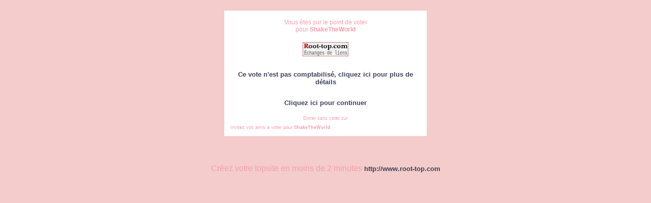

--- FILE ---
content_type: text/html; charset=UTF-8
request_url: http://www.root-top.com/topsite/sukhee/in.php?ID=399
body_size: 1762
content:
<!DOCTYPE html PUBLIC "-//W3C//DTD XHTML 1.0 Transitional//EN" "http://www.w3.org/TR/xhtml1/DTD/xhtml1-transitional.dtd">
<html>
<head>
<meta property='fb:app_id' content='141557031595' /><meta http-equiv="Content-Type" content="text/html; charset=utf-8" /><title>Votez pour ShakeTheWorld - </title>
<meta name="title" content="Votez pour ShakeTheWorld - " />
<meta name="robots" content="noindex, follow" />
<link rel="canonical" href="http://www.root-top.com/topsite/sukhee/in.php?ID=399" />
<link rel="image_src" href="https://img.root-top.com/topsite/sukhee/banner.gif" />
<meta property="og:title" content="Votez pourShakeTheWorld" />
<meta property="og:site_name" content="Root-top.com" />
<meta property="og:description" content="Bienvenue &agrave; l&#039;Universit&eacute; Yonsei &mdash; Dans ce monde d&rsquo;opportunit&eacute;s et prises de risques, chaque &eacute;tudiant joue un r&ocirc;le crucial. Qui choisirez-vous d&#039;&ecirc;tre ?" />
<meta property="og:image" content="https://zupimages.net/up/22/02/ds6s.png" />
	
<link rel="stylesheet" href="https://img.root-top.com/topsite/sukhee/styles.css" type="text/css" />
<script src="../../javascript/fonctions.js?9" type="text/javascript"></script>
<script language="JavaScript">
window.onload = maxWindow;

function maxWindow()
{
window.moveTo(0,0);


if (document.all)
{
  top.window.resizeTo(screen.availWidth,screen.availHeight);
}

else if (document.layers||document.getElementById)
{
  if (top.window.outerHeight<screen.availHeight||top.window.outerWidth<screen.availWidth)
  {
    top.window.outerHeight = screen.availHeight;
    top.window.outerWidth = screen.availWidth;
  }
}
}

</script>

</head><body bgcolor='#f3cccb' background='' link='#3d4259' alink='#3d4259' vlink='#3d4259'><div id='Panneau_vote' align='center'><div style='padding:10px;'></div><SCRIPT LANGUAGE="JavaScript">
<!--
function vvi(a,b)
{
bug = new Image();bug.src = 'http://www.root-top.com/vvi.php?p=' + b + '&h=' + a + '&t=' + 'sukhee' + '&i=' + 399;}

-->
</SCRIPT>
<a href='' onClick="vvi(0, 'inv');return false;"></a><a href='' onClick="vvi(1, 'inv');return false;"></a><a href='' onClick="vvi(2, 'inv');return false;"></a><a href='' onClick="vvi(3, 'inv');return false;"></a><a href='' onClick="vvi(4, 'inv');return false;"></a><table width=400 cellpadding="4" cellspacing="1" border="0"><tr bgcolor=#ffffff><td align=center><p style='font-size: 12px;font-weight:normal;'>Vous êtes sur le point de voter<br />pour <b>ShakeTheWorld</b></p><p><img src='https://img.root-top.com/topsite/sukhee/banner.gif' border=0 alt='' /></p><p style='padding:10px;'><a href='#' onClick=''return false; target='_blank' >Ce vote n'est pas comptabilisé, cliquez ici pour plus de détails</a></p><a href='./?vote=invalide'>Cliquez ici pour continuer</a><br /></font>
<br /><p style='font-size: 9px;padding:0;margin:0;'>Entrer sans voter sur<br /><a href='./' style='font-size: 9px;font-weight: none;text-decoration:none;padding:0;margin:0;' ></a></p><div align='left' style='font-size: 9px;padding:8px;margin:0;'>Invitez vos amis à voter pour <b>ShakeTheWorld</b><!-- AddThis Button BEGIN -->
<div class="addthis_toolbox addthis_default_style" addthis:url="http://www.root-top.com/topsite/sukhee/in.php?ID=399">
<a class="addthis_button_preferred_1"></a>
<a class="addthis_button_preferred_2"></a>
<a class="addthis_button_preferred_3"></a>
<a class="addthis_button_preferred_4"></a>
<a class="addthis_button_compact"></a>
<a class="addthis_counter addthis_bubble_style"></a>
</div>
<script type="text/javascript">var addthis_config = {"data_track_clickback":true};</script>
<script type="text/javascript" src="//s7.addthis.com/js/250/addthis_widget.js#pubid=charlydidj"></script>
<!-- AddThis Button END -->
</div></td></tr></table>
<br /><div style='padding:10px;'><script charset="ISO-8859-1" type="text/javascript" src="//adnext.fr/richmedia.adv?id=17927&tag=1&s=all"></script></div><p color='#000000'>Créez votre topsite en moins de 2 minutes <a href='http://www.root-top.com'>http://www.root-top.com</a></p></div></body></html>

--- FILE ---
content_type: text/css;charset=utf-8
request_url: https://img.root-top.com/topsite/sukhee/styles.css
body_size: 4340
content:
body{font-family:Arial;color:#f69dad;margin:0;background:#f3cccb url("") repeat;}
    
#box1 {margin:0;font-size:80%;z-index:1600;font-weight:normal;line-height:1.1;text-align:left;position: fixed;top:1px;left:auto;width:100%;position:absolute;}

#box1 p {margin:0;padding:5px;font-family:Arial, sans-serif;background:#FFf8c9;border:thin outset #FFf8c9;color:#000;}

#box1 a:link{text-decoration:none;color:#666;}
#box1 a:visited{text-decoration:none;color: #999;}
#box1 a:hover{text-decoration:underline;color:#66C;}

.Log_fenetre{background-color:#f8eeed;padding:5px;}

.actualite_jour{  
			font:normal bold 12px Arial, Helvetica, sans-serif; 
			width:750px; 
			display:block;
			text-align:left;
			padding:5px 0 0;
			margin:0;
		  color:#f69dad;
			background-color:#f9e1e0;
			letter-spacing:1px;
			z-index:1;
			border-bottom:1px solid #f69dad;
			}

.actualite{  
			font:normal normal 11px Arial, Helvetica, sans-serif; 
			width:735px; 
			display:block;
			text-align:left;
			padding:0 5px 5px 10px;
			margin:0 5px 0 0;
		  border:0px solid;
			color:#f69dad;
			background-color:#f8eeed;
			z-index:1;
			}
			
.actualite font.th {color:#f8eeed}
			
.actualite div.details{  
			font: normal normal 11px Arial, Helvetica, sans-serif; 
			width:710px; 
			text-align:left;
			padding:5px;
			margin:10px 20px 10px 0;
		  border:1px solid #CCC;
			background-color:#F5F5F5;
			color: #000;
			z-index:1;
			}
			
.actualite div.details a  	{
				font: normal bold 11px Arial, Helvetica, sans-serif; 
				color:#30309F;
				}

.actualite div.nouveau
			{  
			font: normal normal 11px Arial, Helvetica, sans-serif; 
			display:block;
			text-align:left;
			padding:2px 2px 2px 22px;
			margin:2px 5px 2px 15px;
		    border:1px solid #90e090;
			background-color:#f0fff0;
			color: #606060;
			letter-spacing: 1px;
			z-index:1;
			}

.actualite div.ancien
			{  
			font: normal normal 11px Arial, Helvetica, sans-serif; 
			Text-decoration: line-through;
			display:block;
			text-align:left;
			padding:2px 2px 2px 22px;
			margin:2px 5px 2px 15px;
		    border:1px solid #f0c0c0;
			background-color:#f0e0e0;
			color: #606060;
			letter-spacing: 1px;
			z-index:1;
			}

a:link	{color:#3d4259; font: normal bold 10pt Arial; text-decoration: none;}
a:visited	{color: #f69dad; font: normal bold 10pt Arial; text-decoration: none;}
a:active	{color: #f69dad; font: normal bold 10pt Arial; text-decoration: none;}
a:hover	{color:#3d4259; font:  normal bold 10pt Arial; text-decoration: underline;}
    
a.m		{font-size: 11px; margin:0px 5px 0px 5px; }
/*
a.m:hover		{padding:; }
*/
.mm, a.mm		{font-size: 8pt; }
a.nb	{font-weight: normal; }
img		{ border: 0;padding: 2px;}
						
span.m	{font: 9px Arial;}
span.v	{font: 9pt Arial;color: #33AA33;}
span.nv	{font: 9pt Arial;color: #FF3333;}
span.noir	{font: normal normal 9pt Arial;color: #000;}
span.comment	{
					font-style: italic; 
					}


td.p	{background: #f9e1e0;}
td.q	{background: #f8eeed;}
td.b	{background: #FFFFFF;}
td.d	{background: #FFFFFF;}

td.pp	{padding:20px 10px 20px 10px;
			background-image: url("https://img.root-top.com/premium2_fr.png");
			background-repeat: no-repeat;
			background-position: right bottom;
			}

td.pp:hover	{	background: #f9e8e7;
					padding:20px 10px 20px 10px;
					background-image: url("https://img.root-top.com/premium2_fr.png");
					background-repeat: no-repeat;
					background-position: right bottom;
					cursor:pointer;}

td.pp img.x	{padding: 2px 5px 16px 5px}

td.pp:hover img.x	{width: 141px; height: 49px; border: [banner_border]; padding: 2px 5px 2px 5px;}

td.pp:hover a {color: #3d4259; font: normal bold 10pt Arial; text-decoration: underline;}
td.pp > img.px {position:relative;top: 0px;right: 0px;}
					
td.emp	{background: #CC3333;}

td.c {vertical-align : top; text-align : center;}
td.l {vertical-align : top; text-align : left;}
td.ta	{vertical-align : top; text-align : center;color:#f69dad; font: 9pt Arial;}
td.tz	{vertical-align : top; text-align : center;color:#f69dad; font: 10pt Arial;}
td.t {vertical-align : top; text-align : left;color:#f69dad; font: 11pt times, verdana, sans-serif;}
td.t2	{vertical-align : top; text-align : center;color: #f69dad; font: 11pt times,verdana,sans-serif;}
td.t3	{color: #f69dad; font: 12px arial,verdana,sans-serif;width:100px;}
    
.s {color: #f69dad; font: 10pt Arial;}
.d {color: #f69dad; font: normal normal 10pt Arial;margin:0;}
    
.ps {color: #f69dad; font: normal normal 11pt Arial;}
.pd {color: #f69dad; font: normal normal 11pt Arial;margin:0;padding: 2px;}
    
img.x	{width:100px; height:35px; border: [banner_border]; padding: 2px 5px 2px 5px;}
img.h	{width: 11px; height: 11px; border: 0px; padding: 0px 5px 0px 0px;}
span.f	{padding: 0px 0px 0px 2px;text-decoration:underline;}

tr.b	{text-align : center;color: #f69dad; font: normal bold 10pt Arial;}

input, textarea	{border: 1px #000 solid;	font-family: Arial; font-size: 11px; color: #f69dad; background-color: #f8eeed;}
input[type="submit"]:disabled {border: 1px #000 solid;        font-family: Arial; font-size: 11px; color: #666666; background-color: #999999;}
	
select.c, input.c, textarea.c	{border: 1px #000 solid; font-family: times, verdana, sans-serif; font-size: 12px; color: #000; background-color: #FFF;}

#corps {padding:0; margin:0; border:1px border #33C; position:relative; top:50px; z-index:10;color: #f69dad;}

#corps2 {padding:0px 0px 0px 0px; margin:0px 0px 0px 0px; z-index:1500;position:relative; }

	#top_quality {padding:0; margin:0; height:25px; width:987px; border-color:#f8eeed;top:178px; border-right:1px solid #f8eeed; border-left:1px solid #f8eeed; position:absolute; z-index:900;color: #f69dad; 
	background-image: -webkit-gradient(linear,left top,left bottom,from(#f9e1e0),to(#f8eeed));
	background-image: -moz-linear-gradient(top,#f9e1e0,#f8eeed);
	filter:progid:DXImageTransform.Microsoft.Gradient(GradientType=0,startColorstr='#f9e1e0',endColorstr='#f8eeed');
	-ms-filter: "progid:DXImageTransform.Microsoft.gradient(startColorstr='#f9e1e0',endColorstr='#f8eeed')";
	}

	#publicite_728_90 {padding:0; text-align:center; margin:0; border:0px; z-index:1000;}

	#publicite_728_15 {padding:0; margin:0; height:23px; width:987px;background: #f9e1e0; top:156px; border-right:1px solid #f8eeed; border-left:1px solid #f8eeed; position:absolute; z-index:1000;}

/*
	#publicite_468_60 {display:block;background:#f8eeed; padding:5px 0px 0px 0px; margin:0; height:87px; width:468px; border:0px; top:122px; left:0px; position:relative; z-index:1000;border-bottom:1px solid #f8eeed;border-left:1px solid #f8eeed;}

#last_site {padding:5px 0px 0px 1px; background:#f8eeed;margin:0; height:87px; width:519px; border:0px; top:13px; left:468px; position:relative; z-index:500;border-right:1px solid #f8eeed; border-bottom:1px solid #f8eeed;font: bold normal 11px verdana, arial, sans-serif; text-align:center;color: #f69dad;}
*/

	#publicite_468_60 {display:block;background:#f8eeed; padding:5px 0px 0px 0px; margin:0; height:87px; width:468px; border:0px; top:203px; left:0px; position:absolute; z-index:1000;border-bottom:1px solid #f8eeed;border-left:1px solid #f8eeed;}

#last_site {padding:5px 0px 0px 1px; background:#f8eeed;margin:0; height:87px; width:519px; border:0px; top:203px; left:468px; position:absolute; z-index:500;border-right:1px solid #f8eeed; border-bottom:1px solid #f8eeed;font: bold normal 11px verdana, arial, sans-serif; text-align:center;color: #f69dad;}

	#vote_invalide {display:block;padding:0px 0px 0px 0px; margin:0px 0px 0px 0px; height:60px; width:468px; border:1px solid #FF9999; top:0px; left:0px; position:relative; z-index:1001; background:  #FFEFEF 0px 0px;}
	

#last_site img	{width: [last_site_banner_width]px; height: [last_site_banner_height]px; border:0; padding:0;}

#menu {
height:26px;
  background-color:#f8eeed;
  background-image: -webkit-gradient(linear,left top,left
bottom,from(#f8eeed),to(#f9e1e0));
  background-image: -moz-linear-gradient(top,#f8eeed,
#f9e1e0);
  filter:progid:DXImageTransform.Microsoft.Gradient(GradientType=0,startColorstr='#f8eeed',endColorstr='#f9e1e0');
  -ms-filter:
"progid:DXImageTransform.Microsoft.gradient(startColorstr='#f8eeed',endColorstr='#f9e1e0')";
  z-index:9999;
}

ul, li {
list-style-type:none;
padding:0;margin:0;
}

/*chaque sous-menu*/
#menu ul li {
position:relative;
float:left;
min-width:50px;
cursor:pointer;
display:block;
background:none;
height:26px;
  z-index:9999;
  background-color:#f8eeed;
  background-image: -webkit-gradient(linear,left top,left
bottom,from(#f8eeed),to(#f9e1e0));
  background-image: -moz-linear-gradient(top,#f8eeed,
#f9e1e0);
  filter:progid:DXImageTransform.Microsoft.Gradient(GradientType=0,startColorstr='#f8eeed',endColorstr='#f9e1e0');
  -ms-filter:
"progid:DXImageTransform.Microsoft.gradient(startColorstr='#f8eeed',endColorstr='#f9e1e0')";
}

#menu li a.t,
#menu li a.m {
  z-index:9999;
text-decoration:none; font-family:arial, verdana, sans-serif;
color:#f69dad;
display:block;
float:left;
line-height:26px;
margin:0;
padding:0px 8px 0px 8px;
position:relative;
text-align:center;
}

#menu li a.t:hover,
#menu li a.m:hover {
background-color: #f8eeed;
-moz-opacity: 0.3;
opacity:.30;
filter: alpha(opacity=30);
}
#menu li.current a.t,
#menu li.current a.m{
color:#f69dad;
text-decoration:none;
border-bottom:1px solid #f9e1e0;
background-color: #f9e1e0;
background-image: -webkit-gradient(linear,left top,left
bottom,from(#f9e1e0),to(#f8eeed));
background-image:
-moz-linear-gradient(top,#f9e1e0,#f8eeed);
filter:progid:DXImageTransform.Microsoft.Gradient(GradientType=0,startColorstr='#f9e1e0',endColorstr='#f8eeed');
-ms-filter:
"progid:DXImageTransform.Microsoft.gradient(startColorstr='#f9e1e0',endColorstr='#f8eeed')";
}


/*carré déroulant sous un sous-menu niveau 1*/
#menu ul li ul {
display:none;
position:absolute;
width:125px;
border:1px solid #dddddd;
border-top:none;
top:26px;
left:0;
}

#menu ul li ul li {
height:100%;
width:100%;
}

#menu ul li ul li a {
text-decoration:none;
color:#f69dad;
line-height:26px;
font-weight:normal;
display:block;
height:100%;
background-color:#f8eeed;
}

/*au passage de la souris on inverse les couleurs de la case*/
#menu ul li ul li a:hover {
color:#333333;
background:#f8eeed;
}

/*décalage des sous-menu niveau 2 vers la droite*/
#menu ul li ul li ul {
top:0px;
left:125px;
}



#dropline9 {position:relative; top:0px;font-size:12px; height:57px; width:987px; padding-left:0px;}
#dropline9 ul {padding:0; margin:0; list-style:none; width:972px; height:32px;}
#dropline9 ul ul {padding:0; margin:0; list-style:none; width:987px; height:32px;}

#dropline9 li {float:left; height:32px; background-color:none;}
#dropline9 li a.t {
 height:32px; text-decoration:none; font-family:arial, verdana, sans-serif;
color:#f69dad;
border:2px solid #f8eeed;
display:block;
float:left;
height:26px;
line-height:26px;
margin:5px 0px 0px 5px;
padding:0px 8px 0px 8px;
position:relative;
text-align:center;
top:1px;
 -moz-border-radius:5px 5px 0px 0px;-khtml-border-radius:5px 5px 0px 0px;-webkit-border-radius:5px 5px 0px 0px;border-radius:5px 5px 0px 0px;
  background-color:#f8eeed;	
  background-image: -webkit-gradient(linear,left top,left bottom,from(#f8eeed),to(#f9e1e0));
  background-image: -moz-linear-gradient(top,#f8eeed,#f9e1e0);
  filter:progid:DXImageTransform.Microsoft.Gradient(GradientType=0,startColorstr='#f8eeed',endColorstr='#f9e1e0');
  -ms-filter: "progid:DXImageTransform.Microsoft.gradient(startColorstr='#f8eeed',endColorstr='#f9e1e0')";
}

#dropline9 li.current a.t {
color:#f69dad;
border-bottom:1px solid #f9e1e0;
background-color: #f9e1e0;
  background-image: -webkit-gradient(linear,left top,left bottom,from(#f9e1e0),to(#f8eeed));
background-image: -moz-linear-gradient(top,#f9e1e0,#f8eeed);
filter:progid:DXImageTransform.Microsoft.Gradient(GradientType=0,startColorstr='#f9e1e0',endColorstr='#f8eeed');
-ms-filter: "progid:DXImageTransform.Microsoft.gradient(startColorstr='#f9e1e0',endColorstr='#f8eeed')";
}

#dropline9 li ul {position:absolute; top:32px; border-top:0px #f8eeed solid;border-left:1px #f8eeed solid;border-right:1px #f8eeed solid;left:-9999px; z-index:10; 
background-image: -webkit-gradient(linear,left top,left bottom,from(#f8eeed),to(#f9e1e0));
background-image: -moz-linear-gradient(top,#f8eeed,#f9e1e0);
filter:progid:DXImageTransform.Microsoft.Gradient(GradientType=0,startColorstr='#f8eeed',endColorstr='#f9e1e0');
-ms-filter: "progid:DXImageTransform.Microsoft.gradient(startColorstr='#f8eeed',endColorstr='#f9e1e0')";
}

#dropline9 li.current ul {left:0; z-index:1; border-left:1px #f8eeed solid;border-right:1px #f8eeed solid;
background-image: -webkit-gradient(linear,left top,left bottom,from(#f8eeed),to(#f9e1e0));
background-image: -moz-linear-gradient(top,#f8eeed,#f9e1e0);
filter:progid:DXImageTransform.Microsoft.Gradient(GradientType=0,startColorstr='#f8eeed',endColorstr='#f9e1e0');
-ms-filter: "progid:DXImageTransform.Microsoft.gradient(startColorstr='#f8eeed',endColorstr='#f9e1e0')";
}

#dropline9 li a:hover, 		
#dropline9 li:hover > a.t,
#dropline9 li.current a:hover,
#dropline9 li.current:hover a.t   {
  color:#3d4259;
	border:2px solid #ffffff;
  background-color: #ffffff;	
  background-image: -webkit-gradient(linear,left top,left bottom,from(#ffffff),to(#f8eeed));
  background-image: -moz-linear-gradient(top,#ffffff,#f8eeed);
  filter:progid:DXImageTransform.Microsoft.Gradient(GradientType=0,startColorstr='table_cell_header_color]',endColorstr='#f8eeed');
  -ms-filter: "progid:DXImageTransform.Microsoft.gradient(startColorstr='#ffffff',endColorstr='#f8eeed')";

text-decoration:underline;
cursor:pointer;
}


#dropline9 ul :hover ul {left:0;}

#dropline9 ul :hover ul.right li,
#dropline9 ul li.current ul.right li {float:right;}
#dropline9 ul li ul li {margin-top:5px;}

#dropline9 ul :hover ul.blank {background:transparent; border-left:1px solid #326e80;}

#dropline9 ul :hover ul li a.t {display:inline; background:#326e80 url("../images/design/stripe_bleufonce.png") left center repeat-x; padding:0px 0px; margin:0; font-size:12px; width:auto; white-space:nowrap; font-weight:bold; border:0; height:32px; line-height:29px;}
#dropline9 ul :hover ul.right li a.t {background:#326e80 url("../images/design/stripe_bleufonce.png") left center repeat-x;}

#dropline9 ul li a.m img     {display:inline; text-decoration:none; margin:0; }
#dropline9 ul li a.m img.y   {display:inline; text-decoration:none; margin:0;width: 90px; height: 60px; padding:0;}

#dropline9 ul li.current ul li a,
#dropline9 li.current a:hover ul li a,
#dropline9 li.current:hover ul li a	{display:inline; background:transparent; padding:0;  font-size:12px; width:auto; white-space:nowrap; font-weight:bold; border:0; color:#fff; height:32px; line-height:29px;}

#dropline9 ul li.current ul.right li a,
#dropline9 li.current a:hover ul.right li a,
#dropline9 li.current:hover ul.right li a {background:transparent;}

#dropline9 ul :hover ul li a.last,
#dropline9 ul li.current ul li a.last,
#dropline9 li.current a:hover ul li a.last,
#dropline9 li.current:hover ul li a.last {background-color: none}

#dropline9 li ul li.current_sub a,
#dropline9 li a:hover ul li.current_sub a,
#dropline9 li:hover ul li.current_sub a,
#dropline9 li a:hover ul li a:hover,
#dropline9 li:hover ul li a:hover {color:#FF9400;}

#dropline9 li.current ul li.current_sub a,
#dropline9 li.current a:hover ul li.current_sub a,
#dropline9 li.current:hover ul li.current_sub a,
#dropline9 li.current a:hover ul li a:hover,
#dropline9 li.current:hover ul li a:hover {color:#FF9400;}

#dropline9 ul li div {display:none; left:0px; top:64px; color:#f69dad; background:#f9e1e0;border-top:0px solid ;border-right:1px #f8eeed solid ;border-bottom:1px #f9e1e0 solid ;border-left:1px #f8eeed solid ;width:987px;height:100px;}

#dropline9 ul li:hover div {display:block; position:absolute;  z-index:5;left:0px; top:64px;}


#dropline9 ul li.current div {display:block;position:absolute; z-index:3;}

a.page_suivante { font-family: Verdana, Arial, Helvetica, sans-serif; 
  	display:inline;
	position:relative;
	color:#3d4259;
	width:20px;
	height:20px;
	border:1px #CCC solid;
	background-color:#f9e1e0;
	padding:2px 5px 2px 5px;
	margin:5px;
	font-size: 12px; 
	text-decoration: none;
	text-align:justify;
	font-weight: normal;
 -moz-border-radius:5px;-khtml-border-radius:5px;-webkit-border-radius:5px;border-radius:5px;
 }

p.page_suivante_inactive {
  font-family: Arial, Helvetica, sans-serif; 
  	display:inline;
	position:relative;
	width:20px;
	height:20px;
	padding:2px 5px 2px 5px;
	margin:5px;
	border:1px #CFCFCF solid;
  	font-size: 12px;  
  	color: #CFCFCF; 
	background-color:transparent;
  	text-decoration: none;
	text-align:justify;
  	font-weight: normal;
 -moz-border-radius:5px;-khtml-border-radius:5px;-webkit-border-radius:5px;border-radius:5px;
	}

a.page_suivante:hover {font-family: Verdana, Arial, Helvetica, sans-serif; 
  	font-size: 12px;  
	background-color:#FCFCFC;
  	text-decoration: underline;
	color:#3d4259;
  	font-weight: normal;}


a.page_suivante_selected {font-family: Arial, Helvetica, sans-serif; 
	font-size: 12px;  
	width:20px;
	height:20px;
  	color: #FFF; 
	background-color:#ffffff;
	border:1px #CCC solid;
	padding:2px 5px 2px 5px;
	margin:2px 5px 2px 5px;
  	text-decoration: underline;
  	font-weight: bold;
 -moz-border-radius:5px;-khtml-border-radius:5px;-webkit-border-radius:5px;border-radius:5px;
	}


#footer_wrapper {clear:both; position:relative; margin-left: auto; margin-right: auto; width: 100%; min-height: 300px; padding:0; color: #025BA6; font-size: 10px; line-height: 20px; text-align: left; background-color: #AFAFAF;background-image: -webkit-gradient(linear,left top,left bottom,from(#AFAFAF),to(#CFCFCF));background-image: -moz-linear-gradient(top,#AFAFAF,#CFCFCF);filter:progid:DXImageTransform.Microsoft.Gradient(GradientType=0,startColorstr='#AFAFAF',endColorstr='#CFCFCF');-ms-filter: "progid:DXImageTransform.Microsoft.gradient(startColorstr='#AFAFAF',endColorstr='#CFCFCF')";
}

#footer_wrapper a {font-size:11px;font-weight:normal;color:#333333;}


#footer {margin:0 auto 0 auto;padding:10px 0px 0px 135px;width:980px;position:relative;}

#footer .footerSection {border-right:1px solid #CFCFCF;float:left;font-size:10px;font-weight:normal;list-style-image:none;list-style-position:outside;list-style-type:none;margin:0 2.75em 0 0;padding:0 2.75em 0 0;width:250px;}

#Header_wrapper {position:relative;  margin-left: auto;margin-right: auto;width: 100%;height:320px;padding:0px 0px 0px 0px;text-align: left;margin:0px;}

#Header {position:relative;margin:0 auto 0 auto;width:987px;height:100%;}

#Body_wrapper {position:relative;margin-left: auto;margin-right: auto;width: 100%;padding:5px 0px 5px 0px;}

#Body_content {position:relative;margin:0 auto 0 auto;width:987px;min-height:600px;text-align: center;}

h1 {margin:0;padding:0;}

.top_qualite {width: 67px;height: 13px;display: inline-block;background-image: url("https://img.root-top.com/css_sprite_topsite.png");background-repeat: no-repeat;}

.top_qualite1 { background-position: 0px -1px;}
.top_qualite2 { background-position: 0px -14px;}
.top_qualite3 { background-position: 0px -27px;}
.top_qualite4 { background-position: 0px -40px;}
.top_qualite5 { background-position: 0px -53px;}
.top_qualite6 { background-position: 0px -66px;}
.top_qualite7 { background-position: 0px -79px;}
.top_qualite8 { background-position: 0px -92px;}
.top_qualite9 { background-position: 0px -105px;}
.top_qualite10 { background-position: 0px -118px;}

.arrow_up {width: 13px;height: 12px;display: inline-block;background-image: url("https://img.root-top.com/css_sprite_topsite.png");background-repeat: no-repeat;background-position: -71px 0px;}

.tendance_up {width: 11px;height: 11px;display: inline-block;background-image: url("https://img.root-top.com/css_sprite_topsite.png");background-repeat: no-repeat;background-position: -84px 0px;}

.tendance_down {width: 11px;height: 11px;display: inline-block;background-image: url("https://img.root-top.com/css_sprite_topsite.png");background-repeat: no-repeat;background-position: -95px 0px;}

.tendance_egal {width: 7px;height: 7px;display: inline-block;background-image: url("https://img.root-top.com/css_sprite_topsite.png");background-repeat: no-repeat;background-position: -106px 0px;}

.flag {width: 16px;height: 16px;display: inline-block;background-image: url("https://img.root-top.com/css_sprite_topsite.png");background-repeat: no-repeat;}

.flag_1 { background-position: -70px -20px;}
.flag_2 { background-position: -70px -36px;}
.flag_3 { background-position: -70px -52px;}
.flag_4 { background-position: -70px -68px;}
.flag_5 { background-position: -70px -84px;}

.formule_valid {
	background: #CCFFCC;
  padding:10px 20px 10px 20px;
  text-align:center;
  color:#666;
   -moz-border-radius:5px;-khtml-border-radius:5px;-webkit-border-radius:5px;border-radius:5px;
background-image: -webkit-gradient(linear,left top,left
bottom,from(#CCFFCC),to(#C0F0C0));background-image:
-moz-linear-gradient(top,#CCFFCC,#C0F0C0);filter:progid:DXImageTransform.Microsoft.Gradient(GradientType=0,startColorstr='#CCFFCC',endColorstr='#CCFFCC');-ms-filter:
"progid:DXImageTransform.Microsoft.gradient(startColorstr='#CCFFCC',endColorstr='#C0F0C0')";
-moz-box-shadow: 1px 0px rgba(0, 0, 0, 0.3);
-webkit-box-shadow: 1px 0px rgba(0, 0, 0, 0.3);
box-shadow: 1px 0px rgba(0, 0, 0, 0.3);
  }

.formule_valid:hover {
background: #BBEEBB;
padding:10px 20px 10px 20px;
text-align:center;
color:#333;
cursor:pointer;
}

.formule_valid:active {
background: #AADDAA;
padding:10px 20px 10px 20px;
text-align:center;
color:#000000;
cursor:pointer;
}

.choix_formules {
padding:10px 10px 10px 10px;
border: 1px solid #f8eeed;
width:400px;
text-align:left;
}

.choix_formules:hover {
background: #f9e8e7;
border: 1px solid #f8eeed;
padding:10px 10px 10px 10px ;
width:400px;
text-align:left;
}

.choix_formules2 {
background:#f9e8e7;
padding:10px 10px 10px 10px ;
width:400px;
text-align:left;
}

.action_OK {
border: 1px solid #99DD99;
background-image:url('https://img.root-top.com/design/tick.png') ;
background-repeat: no-repeat;
background-position: 100% top;
padding:5px;
margin-bottom:8px;
	-moz-border-radius:10px;-khtml-border-radius:10px;-webkit-border-radius:10px;border-radius:10px;
}

.action_KO {
border: 1px solid #DD9999;
background-image:url('https://img.root-top.com/design/cross.png') ;
background-repeat: no-repeat;
background-position: 100% top;
padding:5px;
margin-bottom:8px;
	-moz-border-radius:10px;-khtml-border-radius:10px;-webkit-border-radius:10px;border-radius:10px;
}
